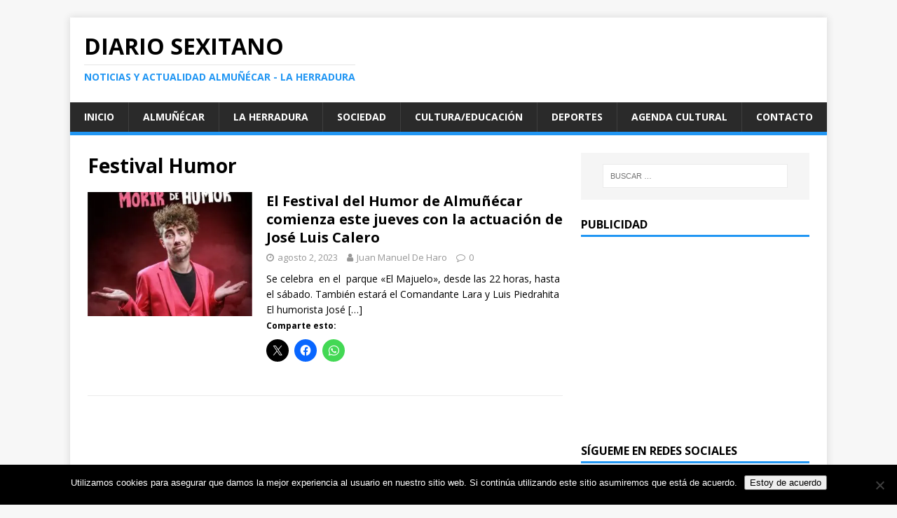

--- FILE ---
content_type: text/html; charset=UTF-8
request_url: https://diariosexitano.com/tag/festival-humor/
body_size: 15181
content:
<!DOCTYPE html>
<html class="no-js" lang="es">
<head>

<script async src="//pagead2.googlesyndication.com/pagead/js/adsbygoogle.js"></script>
<script>
     (adsbygoogle = window.adsbygoogle || []).push({
          google_ad_client: "ca-pub-4531079511506003",
          enable_page_level_ads: true
     });
</script>

<meta charset="UTF-8">
<meta name="viewport" content="width=device-width, initial-scale=1.0">
<link rel="profile" href="http://gmpg.org/xfn/11" />
			<style>
			.spoontalk-social
			{
			color: white !important;
			text-align: center !important;
			margin-bottom:5px;
			border-radius:1%;

		    background:default_style;
	
			line-height: 25px !important;
			width: 30px !important;
			height: 24px !important;
			font-size: 1em !important;
						
	
			}
			
		
.alignment { text-align:left; }
		 
.fb-spoontalk-social { background: #3b5998; }

.tw-spoontalk-social { background: #00aced; }

.linkedin-spoontalk-social { background: #007bb6; }

.g-plus-spoontalk-social{ background:#f74425 ; }

.rss-spoontalk-social { background: #C58542; }

.youtube-spoontalk-social { background: #bb0000; }

.pinterest-spoontalk-social {background: #cb2027; }

.flickr-spoontalk-social { background: #ff0084; }

.instagram-spoontalk-social { background: #517fa4; }

.dribble-spoontalk-social { background: #00bf8f; }
</style>
<meta name='robots' content='index, follow, max-image-preview:large, max-snippet:-1, max-video-preview:-1' />

	<!-- This site is optimized with the Yoast SEO plugin v26.6 - https://yoast.com/wordpress/plugins/seo/ -->
	<title>Festival Humor archivos - Diario Sexitano</title>
	<link rel="canonical" href="https://diariosexitano.com/tag/festival-humor/" />
	<meta property="og:locale" content="es_ES" />
	<meta property="og:type" content="article" />
	<meta property="og:title" content="Festival Humor archivos - Diario Sexitano" />
	<meta property="og:url" content="https://diariosexitano.com/tag/festival-humor/" />
	<meta property="og:site_name" content="Diario Sexitano" />
	<meta name="twitter:card" content="summary_large_image" />
	<script type="application/ld+json" class="yoast-schema-graph">{"@context":"https://schema.org","@graph":[{"@type":"CollectionPage","@id":"https://diariosexitano.com/tag/festival-humor/","url":"https://diariosexitano.com/tag/festival-humor/","name":"Festival Humor archivos - Diario Sexitano","isPartOf":{"@id":"https://diariosexitano.com/#website"},"primaryImageOfPage":{"@id":"https://diariosexitano.com/tag/festival-humor/#primaryimage"},"image":{"@id":"https://diariosexitano.com/tag/festival-humor/#primaryimage"},"thumbnailUrl":"https://i0.wp.com/diariosexitano.com/wp-content/uploads/2023/08/3-AGOSTO-FESTIVAL-DE-LA-COMEDIA-CN-JOSE-LUIS-CALERO-EN-ALMUNECAR-23.jpg?fit=356%2C500&ssl=1?v=1690997500","breadcrumb":{"@id":"https://diariosexitano.com/tag/festival-humor/#breadcrumb"},"inLanguage":"es"},{"@type":"ImageObject","inLanguage":"es","@id":"https://diariosexitano.com/tag/festival-humor/#primaryimage","url":"https://i0.wp.com/diariosexitano.com/wp-content/uploads/2023/08/3-AGOSTO-FESTIVAL-DE-LA-COMEDIA-CN-JOSE-LUIS-CALERO-EN-ALMUNECAR-23.jpg?fit=356%2C500&ssl=1?v=1690997500","contentUrl":"https://i0.wp.com/diariosexitano.com/wp-content/uploads/2023/08/3-AGOSTO-FESTIVAL-DE-LA-COMEDIA-CN-JOSE-LUIS-CALERO-EN-ALMUNECAR-23.jpg?fit=356%2C500&ssl=1?v=1690997500","width":356,"height":500},{"@type":"BreadcrumbList","@id":"https://diariosexitano.com/tag/festival-humor/#breadcrumb","itemListElement":[{"@type":"ListItem","position":1,"name":"Portada","item":"https://diariosexitano.com/"},{"@type":"ListItem","position":2,"name":"Festival Humor"}]},{"@type":"WebSite","@id":"https://diariosexitano.com/#website","url":"https://diariosexitano.com/","name":"Diario Sexitano","description":"Noticias y actualidad Almuñécar - La Herradura","potentialAction":[{"@type":"SearchAction","target":{"@type":"EntryPoint","urlTemplate":"https://diariosexitano.com/?s={search_term_string}"},"query-input":{"@type":"PropertyValueSpecification","valueRequired":true,"valueName":"search_term_string"}}],"inLanguage":"es"}]}</script>
	<!-- / Yoast SEO plugin. -->


<link rel='dns-prefetch' href='//secure.gravatar.com' />
<link rel='dns-prefetch' href='//stats.wp.com' />
<link rel='dns-prefetch' href='//fonts.googleapis.com' />
<link rel='dns-prefetch' href='//v0.wordpress.com' />
<link rel='preconnect' href='//i0.wp.com' />
<link rel="alternate" type="application/rss+xml" title="Diario Sexitano &raquo; Feed" href="https://diariosexitano.com/feed/" />
<link rel="alternate" type="application/rss+xml" title="Diario Sexitano &raquo; Feed de los comentarios" href="https://diariosexitano.com/comments/feed/" />
<link rel="alternate" type="application/rss+xml" title="Diario Sexitano &raquo; Etiqueta Festival Humor del feed" href="https://diariosexitano.com/tag/festival-humor/feed/" />
		<!-- This site uses the Google Analytics by MonsterInsights plugin v9.11.1 - Using Analytics tracking - https://www.monsterinsights.com/ -->
		<!-- Nota: MonsterInsights no está actualmente configurado en este sitio. El dueño del sitio necesita identificarse usando su cuenta de Google Analytics en el panel de ajustes de MonsterInsights. -->
					<!-- No tracking code set -->
				<!-- / Google Analytics by MonsterInsights -->
		<style id='wp-img-auto-sizes-contain-inline-css' type='text/css'>
img:is([sizes=auto i],[sizes^="auto," i]){contain-intrinsic-size:3000px 1500px}
/*# sourceURL=wp-img-auto-sizes-contain-inline-css */
</style>
<style id='wp-emoji-styles-inline-css' type='text/css'>

	img.wp-smiley, img.emoji {
		display: inline !important;
		border: none !important;
		box-shadow: none !important;
		height: 1em !important;
		width: 1em !important;
		margin: 0 0.07em !important;
		vertical-align: -0.1em !important;
		background: none !important;
		padding: 0 !important;
	}
/*# sourceURL=wp-emoji-styles-inline-css */
</style>
<link rel='stylesheet' id='cookie-notice-front-css' href='https://diariosexitano.com/wp-content/plugins/cookie-notice/css/front.min.css?ver=2.5.11' type='text/css' media='all' />
<link rel='stylesheet' id='fvp-frontend-css' href='https://diariosexitano.com/wp-content/plugins/featured-video-plus/styles/frontend.css?ver=2.3.3' type='text/css' media='all' />
<link rel='stylesheet' id='css_for_fa_icon-css' href='https://diariosexitano.com/wp-content/plugins/spoontalk-social-media-icons-widget/inc/css/font-awesome-4.0.3/css/font-awesome.min.css?ver=6.9' type='text/css' media='all' />
<link rel='stylesheet' id='css_for_hover_effect-css' href='https://diariosexitano.com/wp-content/plugins/spoontalk-social-media-icons-widget/inc/css/hover.css?ver=6.9' type='text/css' media='all' />
<link rel='stylesheet' id='mh-google-fonts-css' href='https://fonts.googleapis.com/css?family=Open+Sans:400,400italic,700,600' type='text/css' media='all' />
<link rel='stylesheet' id='mh-magazine-lite-css' href='https://diariosexitano.com/wp-content/themes/mh-magazine-lite/style.css?ver=2.6.8' type='text/css' media='all' />
<link rel='stylesheet' id='mh-font-awesome-css' href='https://diariosexitano.com/wp-content/themes/mh-magazine-lite/includes/font-awesome.min.css' type='text/css' media='all' />
<link rel='stylesheet' id='sharedaddy-css' href='https://diariosexitano.com/wp-content/plugins/jetpack/modules/sharedaddy/sharing.css?ver=15.3.1' type='text/css' media='all' />
<link rel='stylesheet' id='social-logos-css' href='https://diariosexitano.com/wp-content/plugins/jetpack/_inc/social-logos/social-logos.min.css?ver=15.3.1' type='text/css' media='all' />
<script type="text/javascript" id="cookie-notice-front-js-before">
/* <![CDATA[ */
var cnArgs = {"ajaxUrl":"https:\/\/diariosexitano.com\/wp-admin\/admin-ajax.php","nonce":"cc6a5143d0","hideEffect":"fade","position":"bottom","onScroll":false,"onScrollOffset":100,"onClick":false,"cookieName":"cookie_notice_accepted","cookieTime":2592000,"cookieTimeRejected":2592000,"globalCookie":false,"redirection":false,"cache":false,"revokeCookies":false,"revokeCookiesOpt":"automatic"};

//# sourceURL=cookie-notice-front-js-before
/* ]]> */
</script>
<script type="text/javascript" src="https://diariosexitano.com/wp-content/plugins/cookie-notice/js/front.min.js?ver=2.5.11" id="cookie-notice-front-js"></script>
<script type="text/javascript" src="https://diariosexitano.com/wp-includes/js/jquery/jquery.min.js?ver=3.7.1" id="jquery-core-js"></script>
<script type="text/javascript" src="https://diariosexitano.com/wp-includes/js/jquery/jquery-migrate.min.js?ver=3.4.1" id="jquery-migrate-js"></script>
<script type="text/javascript" src="https://diariosexitano.com/wp-content/plugins/featured-video-plus/js/jquery.fitvids.min.js?ver=master-2015-08" id="jquery.fitvids-js"></script>
<script type="text/javascript" id="fvp-frontend-js-extra">
/* <![CDATA[ */
var fvpdata = {"ajaxurl":"https://diariosexitano.com/wp-admin/admin-ajax.php","nonce":"e3eb63b24d","fitvids":"1","dynamic":"","overlay":"","opacity":"0.75","color":"b","width":"640"};
//# sourceURL=fvp-frontend-js-extra
/* ]]> */
</script>
<script type="text/javascript" src="https://diariosexitano.com/wp-content/plugins/featured-video-plus/js/frontend.min.js?ver=2.3.3" id="fvp-frontend-js"></script>
<script type="text/javascript" src="https://diariosexitano.com/wp-content/themes/mh-magazine-lite/js/scripts.js?ver=2.6.8" id="mh-scripts-js"></script>
<link rel="https://api.w.org/" href="https://diariosexitano.com/wp-json/" /><link rel="alternate" title="JSON" type="application/json" href="https://diariosexitano.com/wp-json/wp/v2/tags/9308" /><link rel="EditURI" type="application/rsd+xml" title="RSD" href="https://diariosexitano.com/xmlrpc.php?rsd" />
<meta name="generator" content="WordPress 6.9" />
	<style>img#wpstats{display:none}</style>
		<!--[if lt IE 9]>
<script src="https://diariosexitano.com/wp-content/themes/mh-magazine-lite/js/css3-mediaqueries.js"></script>
<![endif]-->
<style type="text/css">.recentcomments a{display:inline !important;padding:0 !important;margin:0 !important;}</style><link rel="icon" href="https://i0.wp.com/diariosexitano.com/wp-content/uploads/2016/08/logodiariosexitano.png?fit=32%2C32&#038;ssl=1" sizes="32x32" />
<link rel="icon" href="https://i0.wp.com/diariosexitano.com/wp-content/uploads/2016/08/logodiariosexitano.png?fit=100%2C100&#038;ssl=1" sizes="192x192" />
<link rel="apple-touch-icon" href="https://i0.wp.com/diariosexitano.com/wp-content/uploads/2016/08/logodiariosexitano.png?fit=100%2C100&#038;ssl=1" />
<meta name="msapplication-TileImage" content="https://i0.wp.com/diariosexitano.com/wp-content/uploads/2016/08/logodiariosexitano.png?fit=100%2C100&#038;ssl=1" />
<link rel='stylesheet' id='jetpack-swiper-library-css' href='https://diariosexitano.com/wp-content/plugins/jetpack/_inc/blocks/swiper.css?ver=15.3.1' type='text/css' media='all' />
<link rel='stylesheet' id='jetpack-carousel-css' href='https://diariosexitano.com/wp-content/plugins/jetpack/modules/carousel/jetpack-carousel.css?ver=15.3.1' type='text/css' media='all' />
<link rel='stylesheet' id='jetpack-top-posts-widget-css' href='https://diariosexitano.com/wp-content/plugins/jetpack/modules/widgets/top-posts/style.css?ver=20141013' type='text/css' media='all' />
<link rel='stylesheet' id='genericons-css' href='https://diariosexitano.com/wp-content/plugins/jetpack/_inc/genericons/genericons/genericons.css?ver=3.1' type='text/css' media='all' />
<link rel='stylesheet' id='jetpack_social_media_icons_widget-css' href='https://diariosexitano.com/wp-content/plugins/jetpack/modules/widgets/social-media-icons/style.css?ver=20150602' type='text/css' media='all' />
</head>
<body id="mh-mobile" class="archive tag tag-festival-humor tag-9308 wp-theme-mh-magazine-lite cookies-not-set mh-right-sb" itemscope="itemscope" itemtype="http://schema.org/WebPage">
<div class="mh-container mh-container-outer">
<div class="mh-header-mobile-nav clearfix"></div>
<header class="mh-header" itemscope="itemscope" itemtype="http://schema.org/WPHeader">
	<div class="mh-container mh-container-inner mh-row clearfix">
		<div class="mh-custom-header clearfix">
<div class="mh-site-identity">
<div class="mh-site-logo" role="banner" itemscope="itemscope" itemtype="http://schema.org/Brand">
<div class="mh-header-text">
<a class="mh-header-text-link" href="https://diariosexitano.com/" title="Diario Sexitano" rel="home">
<h2 class="mh-header-title">Diario Sexitano</h2>
<h3 class="mh-header-tagline">Noticias y actualidad Almuñécar - La Herradura</h3>
</a>
</div>
</div>
</div>
</div>
	</div>
	<div class="mh-main-nav-wrap">
		<nav class="mh-navigation mh-main-nav mh-container mh-container-inner clearfix" itemscope="itemscope" itemtype="http://schema.org/SiteNavigationElement">
			<div class="menu-menu-1-container"><ul id="menu-menu-1" class="menu"><li id="menu-item-23828" class="menu-item menu-item-type-custom menu-item-object-custom menu-item-home menu-item-23828"><a href="http://diariosexitano.com">Inicio</a></li>
<li id="menu-item-23834" class="menu-item menu-item-type-taxonomy menu-item-object-post_tag menu-item-23834"><a href="https://diariosexitano.com/tag/almunecar/">Almuñécar</a></li>
<li id="menu-item-23833" class="menu-item menu-item-type-taxonomy menu-item-object-post_tag menu-item-23833"><a href="https://diariosexitano.com/tag/la-herradura/">La Herradura</a></li>
<li id="menu-item-23831" class="menu-item menu-item-type-taxonomy menu-item-object-category menu-item-23831"><a href="https://diariosexitano.com/category/sociedad/">Sociedad</a></li>
<li id="menu-item-23832" class="menu-item menu-item-type-taxonomy menu-item-object-category menu-item-23832"><a href="https://diariosexitano.com/category/cultura-y-educacion/">Cultura/Educación</a></li>
<li id="menu-item-23830" class="menu-item menu-item-type-taxonomy menu-item-object-category menu-item-23830"><a href="https://diariosexitano.com/category/deportes/">Deportes</a></li>
<li id="menu-item-35183" class="menu-item menu-item-type-taxonomy menu-item-object-post_tag menu-item-35183"><a href="https://diariosexitano.com/tag/agenda/">Agenda cultural</a></li>
<li id="menu-item-23829" class="menu-item menu-item-type-post_type menu-item-object-page menu-item-23829"><a href="https://diariosexitano.com/contacto/">Contacto</a></li>
</ul></div>		</nav>
	</div>
</header><div class="mh-wrapper clearfix">
	<div id="main-content" class="mh-loop mh-content" role="main">			<header class="page-header"><h1 class="page-title">Festival Humor</h1>			</header><article class="mh-loop-item clearfix post-101636 post type-post status-publish format-standard has-post-thumbnail hentry category-cultura-y-educacion category-eventos-y-ferias tag-almunecar tag-comandante-lara tag-festival-humor tag-luis-piedrahita">
	<figure class="mh-loop-thumb">
		<a href="https://diariosexitano.com/2023/08/02/el-festival-del-humor-de-almunecar-comienza-este-jueves-con-la-actuacion-de-jose-luis-calero/"><img width="326" height="245" src="https://i0.wp.com/diariosexitano.com/wp-content/uploads/2023/08/3-AGOSTO-FESTIVAL-DE-LA-COMEDIA-CN-JOSE-LUIS-CALERO-EN-ALMUNECAR-23.jpg?resize=326%2C245&amp;ssl=1?v=1690997500" class="attachment-mh-magazine-lite-medium size-mh-magazine-lite-medium wp-post-image" alt="" decoding="async" fetchpriority="high" srcset="https://i0.wp.com/diariosexitano.com/wp-content/uploads/2023/08/3-AGOSTO-FESTIVAL-DE-LA-COMEDIA-CN-JOSE-LUIS-CALERO-EN-ALMUNECAR-23.jpg?resize=326%2C245&amp;ssl=1 326w, https://i0.wp.com/diariosexitano.com/wp-content/uploads/2023/08/3-AGOSTO-FESTIVAL-DE-LA-COMEDIA-CN-JOSE-LUIS-CALERO-EN-ALMUNECAR-23.jpg?resize=80%2C60&amp;ssl=1 80w" sizes="(max-width: 326px) 100vw, 326px" data-attachment-id="101637" data-permalink="https://diariosexitano.com/2023/08/02/el-festival-del-humor-de-almunecar-comienza-este-jueves-con-la-actuacion-de-jose-luis-calero/3-agosto-festival-de-la-comedia-cn-jose-luis-calero-en-almunecar-23-2/" data-orig-file="https://i0.wp.com/diariosexitano.com/wp-content/uploads/2023/08/3-AGOSTO-FESTIVAL-DE-LA-COMEDIA-CN-JOSE-LUIS-CALERO-EN-ALMUNECAR-23.jpg?fit=356%2C500&amp;ssl=1?v=1690997500" data-orig-size="356,500" data-comments-opened="1" data-image-meta="{&quot;aperture&quot;:&quot;0&quot;,&quot;credit&quot;:&quot;&quot;,&quot;camera&quot;:&quot;&quot;,&quot;caption&quot;:&quot;&quot;,&quot;created_timestamp&quot;:&quot;0&quot;,&quot;copyright&quot;:&quot;&quot;,&quot;focal_length&quot;:&quot;0&quot;,&quot;iso&quot;:&quot;0&quot;,&quot;shutter_speed&quot;:&quot;0&quot;,&quot;title&quot;:&quot;&quot;,&quot;orientation&quot;:&quot;0&quot;}" data-image-title="3 AGOSTO FESTIVAL DE LA COMEDIA CN JOSE LUIS CALERO EN ALMUÑECAR 23" data-image-description="" data-image-caption="" data-medium-file="https://i0.wp.com/diariosexitano.com/wp-content/uploads/2023/08/3-AGOSTO-FESTIVAL-DE-LA-COMEDIA-CN-JOSE-LUIS-CALERO-EN-ALMUNECAR-23.jpg?fit=214%2C300&amp;ssl=1?v=1690997500" data-large-file="https://i0.wp.com/diariosexitano.com/wp-content/uploads/2023/08/3-AGOSTO-FESTIVAL-DE-LA-COMEDIA-CN-JOSE-LUIS-CALERO-EN-ALMUNECAR-23.jpg?fit=356%2C500&amp;ssl=1?v=1690997500" />		</a>
	</figure>
	<div class="mh-loop-content clearfix">
		<header class="mh-loop-header">
			<h3 class="entry-title mh-loop-title">
				<a href="https://diariosexitano.com/2023/08/02/el-festival-del-humor-de-almunecar-comienza-este-jueves-con-la-actuacion-de-jose-luis-calero/" rel="bookmark">
					El Festival del Humor de Almuñécar comienza este jueves con la actuación de José Luis Calero				</a>
			</h3>
			<div class="mh-meta mh-loop-meta">
				<span class="mh-meta-date updated"><i class="fa fa-clock-o"></i>agosto 2, 2023</span>
<span class="mh-meta-author author vcard"><i class="fa fa-user"></i><a class="fn" href="https://diariosexitano.com/author/juanmanueldeharo/">Juan Manuel De Haro</a></span>
<span class="mh-meta-comments"><i class="fa fa-comment-o"></i><a class="mh-comment-count-link" href="https://diariosexitano.com/2023/08/02/el-festival-del-humor-de-almunecar-comienza-este-jueves-con-la-actuacion-de-jose-luis-calero/#mh-comments">0</a></span>
			</div>
		</header>
		<div class="mh-loop-excerpt">
			<div class="mh-excerpt"><p>Se celebra  en el  parque «El Majuelo», desde las 22 horas, hasta el sábado. También estará el Comandante Lara y Luis Piedrahita El humorista José <a class="mh-excerpt-more" href="https://diariosexitano.com/2023/08/02/el-festival-del-humor-de-almunecar-comienza-este-jueves-con-la-actuacion-de-jose-luis-calero/" title="El Festival del Humor de Almuñécar comienza este jueves con la actuación de José Luis Calero">[&#8230;]</a></p>
</div><div class="sharedaddy sd-sharing-enabled"><div class="robots-nocontent sd-block sd-social sd-social-icon sd-sharing"><h3 class="sd-title">Comparte esto:</h3><div class="sd-content"><ul><li class="share-twitter"><a rel="nofollow noopener noreferrer"
				data-shared="sharing-twitter-101636"
				class="share-twitter sd-button share-icon no-text"
				href="https://diariosexitano.com/2023/08/02/el-festival-del-humor-de-almunecar-comienza-este-jueves-con-la-actuacion-de-jose-luis-calero/?share=twitter"
				target="_blank"
				aria-labelledby="sharing-twitter-101636"
				>
				<span id="sharing-twitter-101636" hidden>Haz clic para compartir en X (Se abre en una ventana nueva)</span>
				<span>X</span>
			</a></li><li class="share-facebook"><a rel="nofollow noopener noreferrer"
				data-shared="sharing-facebook-101636"
				class="share-facebook sd-button share-icon no-text"
				href="https://diariosexitano.com/2023/08/02/el-festival-del-humor-de-almunecar-comienza-este-jueves-con-la-actuacion-de-jose-luis-calero/?share=facebook"
				target="_blank"
				aria-labelledby="sharing-facebook-101636"
				>
				<span id="sharing-facebook-101636" hidden>Haz clic para compartir en Facebook (Se abre en una ventana nueva)</span>
				<span>Facebook</span>
			</a></li><li class="share-jetpack-whatsapp"><a rel="nofollow noopener noreferrer"
				data-shared="sharing-whatsapp-101636"
				class="share-jetpack-whatsapp sd-button share-icon no-text"
				href="https://diariosexitano.com/2023/08/02/el-festival-del-humor-de-almunecar-comienza-este-jueves-con-la-actuacion-de-jose-luis-calero/?share=jetpack-whatsapp"
				target="_blank"
				aria-labelledby="sharing-whatsapp-101636"
				>
				<span id="sharing-whatsapp-101636" hidden>Haz clic para compartir en WhatsApp (Se abre en una ventana nueva)</span>
				<span>WhatsApp</span>
			</a></li><li class="share-end"></li></ul></div></div></div>		</div>
	</div>
</article>	</div>
	<aside class="mh-widget-col-1 mh-sidebar" itemscope="itemscope" itemtype="http://schema.org/WPSideBar"><div id="search-2" class="mh-widget widget_search"><div class="widget-as-link "><form role="search" method="get" class="search-form" action="https://diariosexitano.com/">
				<label>
					<span class="screen-reader-text">Buscar:</span>
					<input type="search" class="search-field" placeholder="Buscar &hellip;" value="" name="s" />
				</label>
				<input type="submit" class="search-submit" value="Buscar" />
			</form></div></div><div id="text-4" class="mh-widget widget_text"><div class="widget-as-link "><h4 class="mh-widget-title"><span class="mh-widget-title-inner">Publicidad</span></h4>			<div class="textwidget"><script async src="//pagead2.googlesyndication.com/pagead/js/adsbygoogle.js"></script>
<!-- arsuceno_sidebar_AdSense1_1x1_as -->
<ins class="adsbygoogle"
     style="display:block; background-color: white;"
     data-ad-client="ca-pub-4531079511506003"
     data-ad-host="ca-host-pub-1556223355139109"
     data-ad-host-channel="L0001"
     data-ad-slot="3161436548"
     data-ad-format="auto"></ins>
<script>
(adsbygoogle = window.adsbygoogle || []).push({});
</script>

<!--
<div style="margin-top: 30px; text-align: center;"><a href="http://www.mensajerialowcost.es/" target="_blank"><img alt="Logo Mensajeria Low Cost" title="Mensajeria Low Cost" style="margin: 0 auto;" src="https://static.mensajerialowcost.es/bundles/mlccore/imgnew/logo-mlc-small.png" />Envío nacional e internacional de paquetes con las mejores mensajerías al precio más barato</a></div>--></div>
		</div></div><div id="spoontalk-sociamedia-icons-widget-3" class="mh-widget spoontalk-sociamedia-icons-widget"><div class="widget-as-link ">
	<h4 class="mh-widget-title"><span class="mh-widget-title-inner">Sígueme en redes sociales</span></h4><div class="alignment">
	    <a  href="https://www.facebook.com/diariosexitano1" target="_self"  style="margin-left:10px"><i   class="fa fa-facebook fb-spoontalk-social spoontalk-social none"></i></a>
    	
	<a href="https://twitter.com/diariosexitano1" target="<?echo $open_newtab; ?>" style="margin-left:10px"><i  class="fa fa-twitter tw-spoontalk-social spoontalk-social none "></i></a>
		<!-- rss social icon -->
	
		
	<!-- youtube social icon -->
		 
	 	
		
			<a href="https://www.instagram.com/diariosexitano"  target="<?echo $open_newtab; ?>" style="margin-left:10px"><i class="fa fa-instagram instagram-spoontalk-social spoontalk-social none "></i></a>
		
		
	
	
</div>
	</div></div><div id="text-2" class="mh-widget widget_text"><div class="widget-as-link "><h4 class="mh-widget-title"><span class="mh-widget-title-inner">Publicidad</span></h4>			<div class="textwidget"><script async src="//pagead2.googlesyndication.com/pagead/js/adsbygoogle.js"></script>
<!-- arsuceno_sidebar_AdSense1_1x1_as -->
<ins class="adsbygoogle"
     style="display:block; background-color: white;"
     data-ad-client="ca-pub-4531079511506003"
     data-ad-host="ca-host-pub-1556223355139109"
     data-ad-host-channel="L0001"
     data-ad-slot="3161436548"
     data-ad-format="auto"></ins>
<script>
(adsbygoogle = window.adsbygoogle || []).push({});
</script>

<!--
<div style="margin-top: 30px; text-align: center;"><a href="http://www.mensajerialowcost.es/" target="_blank"><img alt="Logo Mensajeria Low Cost" title="Mensajeria Low Cost" style="margin: 0 auto;" src="https://static.mensajerialowcost.es/bundles/mlccore/imgnew/logo-mlc-small.png" />Envío nacional e internacional de paquetes con las mejores mensajerías al precio más barato</a></div>--></div>
		</div></div><div id="tag_cloud-3" class="mh-widget widget_tag_cloud"><div class="widget-as-link "><h4 class="mh-widget-title"><span class="mh-widget-title-inner">Categorías</span></h4><div class="tagcloud"><a href="https://diariosexitano.com/category/actividades/" class="tag-cloud-link tag-link-5881 tag-link-position-1" style="font-size: 12px;">ACTIVIDADES</a>
<a href="https://diariosexitano.com/category/agricultura/" class="tag-cloud-link tag-link-2 tag-link-position-2" style="font-size: 12px;">Agricultura</a>
<a href="https://diariosexitano.com/category/ayuntamiento-almunecar/" class="tag-cloud-link tag-link-3 tag-link-position-3" style="font-size: 12px;">AYUNTAMIENTO ALMUÑECAR</a>
<a href="https://diariosexitano.com/category/ayuntamiento-de-almunecar/" class="tag-cloud-link tag-link-4 tag-link-position-4" style="font-size: 12px;">Ayuntamiento de Almuñécar</a>
<a href="https://diariosexitano.com/category/cementerio/" class="tag-cloud-link tag-link-9786 tag-link-position-5" style="font-size: 12px;">Cementerio</a>
<a href="https://diariosexitano.com/category/comercio/" class="tag-cloud-link tag-link-5 tag-link-position-6" style="font-size: 12px;">Comercio</a>
<a href="https://diariosexitano.com/category/contratacion/" class="tag-cloud-link tag-link-9319 tag-link-position-7" style="font-size: 12px;">Contratación</a>
<a href="https://diariosexitano.com/category/cultura-y-educacion/" class="tag-cloud-link tag-link-6 tag-link-position-8" style="font-size: 12px;">Cultura y Educación</a>
<a href="https://diariosexitano.com/category/deportes/" class="tag-cloud-link tag-link-7 tag-link-position-9" style="font-size: 12px;">Deportes</a>
<a href="https://diariosexitano.com/category/diputacion/" class="tag-cloud-link tag-link-10636 tag-link-position-10" style="font-size: 12px;">DIputación</a>
<a href="https://diariosexitano.com/category/educacion/" class="tag-cloud-link tag-link-9904 tag-link-position-11" style="font-size: 12px;">Educación</a>
<a href="https://diariosexitano.com/category/empresas/" class="tag-cloud-link tag-link-10460 tag-link-position-12" style="font-size: 12px;">Empresas</a>
<a href="https://diariosexitano.com/category/eventos-y-feria/" class="tag-cloud-link tag-link-8 tag-link-position-13" style="font-size: 12px;">EVENTOS Y FERIA</a>
<a href="https://diariosexitano.com/category/eventos-y-ferias/" class="tag-cloud-link tag-link-9 tag-link-position-14" style="font-size: 12px;">Eventos y Ferias</a>
<a href="https://diariosexitano.com/category/fiestas-y-tradiciones/" class="tag-cloud-link tag-link-10 tag-link-position-15" style="font-size: 12px;">Fiestas y Tradiciones</a>
<a href="https://diariosexitano.com/category/formacion-y-empleo/" class="tag-cloud-link tag-link-11 tag-link-position-16" style="font-size: 12px;">Formación y Empleo</a>
<a href="https://diariosexitano.com/category/gastronomia/" class="tag-cloud-link tag-link-10685 tag-link-position-17" style="font-size: 12px;">Gastronomia</a>
<a href="https://diariosexitano.com/category/hacienda-y-personal/" class="tag-cloud-link tag-link-5501 tag-link-position-18" style="font-size: 12px;">Hacienda y Personal</a>
<a href="https://diariosexitano.com/category/jete/" class="tag-cloud-link tag-link-10986 tag-link-position-19" style="font-size: 12px;">JETE</a>
<a href="https://diariosexitano.com/category/junta-andalucia/" class="tag-cloud-link tag-link-10638 tag-link-position-20" style="font-size: 12px;">junta Andalucia</a>
<a href="https://diariosexitano.com/category/juventud/" class="tag-cloud-link tag-link-12 tag-link-position-21" style="font-size: 12px;">Juventud</a>
<a href="https://diariosexitano.com/category/la-herradura-eventos/" class="tag-cloud-link tag-link-13 tag-link-position-22" style="font-size: 12px;">La Herradura eventos</a>
<a href="https://diariosexitano.com/category/lentegi/" class="tag-cloud-link tag-link-10741 tag-link-position-23" style="font-size: 12px;">Lentegí</a>
<a href="https://diariosexitano.com/category/mancomunidad-costatropical/" class="tag-cloud-link tag-link-9936 tag-link-position-24" style="font-size: 12px;">Mancomunidad CostaTropical</a>
<a href="https://diariosexitano.com/category/mantenimiento/" class="tag-cloud-link tag-link-5499 tag-link-position-25" style="font-size: 12px;">Mantenimiento</a>
<a href="https://diariosexitano.com/category/mayores/" class="tag-cloud-link tag-link-7312 tag-link-position-26" style="font-size: 12px;">Mayores</a>
<a href="https://diariosexitano.com/category/medio-ambiente/" class="tag-cloud-link tag-link-14 tag-link-position-27" style="font-size: 12px;">Medio Ambiente</a>
<a href="https://diariosexitano.com/category/mujer-e-igualdad/" class="tag-cloud-link tag-link-5829 tag-link-position-28" style="font-size: 12px;">MUJER E IGUALDAD</a>
<a href="https://diariosexitano.com/category/obras/" class="tag-cloud-link tag-link-15 tag-link-position-29" style="font-size: 12px;">Obras</a>
<a href="https://diariosexitano.com/category/obras-y-mantenimiento-municipal/" class="tag-cloud-link tag-link-16 tag-link-position-30" style="font-size: 12px;">Obras y Mantenimiento Municipal</a>
<a href="https://diariosexitano.com/category/parques-y-jardines/" class="tag-cloud-link tag-link-9283 tag-link-position-31" style="font-size: 12px;">Parques y Jardines</a>
<a href="https://diariosexitano.com/category/parque-y-jardines/" class="tag-cloud-link tag-link-9478 tag-link-position-32" style="font-size: 12px;">Parque y Jardines</a>
<a href="https://diariosexitano.com/category/participacion-ciudadana/" class="tag-cloud-link tag-link-5543 tag-link-position-33" style="font-size: 12px;">Participación Ciudadana</a>
<a href="https://diariosexitano.com/category/patrimonio/" class="tag-cloud-link tag-link-9396 tag-link-position-34" style="font-size: 12px;">Patrimonio</a>
<a href="https://diariosexitano.com/category/playas/" class="tag-cloud-link tag-link-17 tag-link-position-35" style="font-size: 12px;">Playas</a>
<a href="https://diariosexitano.com/category/religion/" class="tag-cloud-link tag-link-10462 tag-link-position-36" style="font-size: 12px;">Religión</a>
<a href="https://diariosexitano.com/category/salud/" class="tag-cloud-link tag-link-9921 tag-link-position-37" style="font-size: 12px;">Salud</a>
<a href="https://diariosexitano.com/category/seguridad/" class="tag-cloud-link tag-link-18 tag-link-position-38" style="font-size: 12px;">Seguridad</a>
<a href="https://diariosexitano.com/category/servicios-sociales/" class="tag-cloud-link tag-link-19 tag-link-position-39" style="font-size: 12px;">SERVICIOS SOCIALES</a>
<a href="https://diariosexitano.com/category/sin-categoria/" class="tag-cloud-link tag-link-20 tag-link-position-40" style="font-size: 12px;">Sin categoría</a>
<a href="https://diariosexitano.com/category/sociedad/" class="tag-cloud-link tag-link-21 tag-link-position-41" style="font-size: 12px;">Sociedad</a>
<a href="https://diariosexitano.com/category/sostenible/" class="tag-cloud-link tag-link-10262 tag-link-position-42" style="font-size: 12px;">Sostenible</a>
<a href="https://diariosexitano.com/category/transporte-y-comunicaciones/" class="tag-cloud-link tag-link-22 tag-link-position-43" style="font-size: 12px;">Transporte y comunicaciones</a>
<a href="https://diariosexitano.com/category/turismo/" class="tag-cloud-link tag-link-23 tag-link-position-44" style="font-size: 12px;">Turismo</a>
<a href="https://diariosexitano.com/category/urbanismo/" class="tag-cloud-link tag-link-5956 tag-link-position-45" style="font-size: 12px;">Urbanismo</a></div>
</div></div></aside></div>
	<footer class="mh-footer" itemscope="itemscope" itemtype="http://schema.org/WPFooter">
		<div class="mh-container mh-container-inner mh-footer-widgets mh-row clearfix">
							<div class="mh-col-1-4 mh-widget-col-1 mh-footer-area mh-footer-1">
					
		<div id="recent-posts-4" class="mh-footer-widget widget_recent_entries"><div class="widget-as-link ">
		<h6 class="mh-widget-title mh-footer-widget-title"><span class="mh-widget-title-inner mh-footer-widget-title-inner">Entradas recientes</span></h6>
		<ul>
											<li>
					<a href="https://diariosexitano.com/2026/01/19/el-ayuntamiento-de-almunecar-inicia-el-expediente-urbanistico-para-disponer-del-suelo-para-el-nuevo-instituto-de-la-herradura/">El Ayuntamiento de Almuñécar inicia el expediente urbanístico para disponer del suelo para el nuevo instituto de La Herradura</a>
									</li>
											<li>
					<a href="https://diariosexitano.com/2026/01/19/almunecar-celebrara-las-xiv-jornada-cofrades-ciudad-de-almunecar-del-vienes-23-al-domingo-25-de-enero/">Almuñécar celebrará  las XIV Jornada Cofrades “Ciudad de Almuñécar” del vienes 23 al domingo 25 de enero</a>
									</li>
											<li>
					<a href="https://diariosexitano.com/2026/01/18/el-ciclista-de-almunecar-roberto-ruiz-presentado-como-nuevo-corredor-del-team-grupo-serman-2026/">El ciclista de Almuñécar  Roberto Ruiz presentado como nuevo corredor del  Team Grupo Serman 2026</a>
									</li>
											<li>
					<a href="https://diariosexitano.com/2026/01/18/dos-personas-atendidas-por-inhalacion-de-humos-y-danos-materiales-ha-provocado-el-incendio-en-un-piso-en-almunecar/">Dos personas atendidas por inhalación de humos y daños materiales ha provocado el incendio en un piso en Almuñécar</a>
									</li>
											<li>
					<a href="https://diariosexitano.com/2026/01/18/la-parroquia-de-la-herradura-celebrado-la-bendicion-de-animales-de-compania-por-segundo-ano-consecutivo/">La Parroquia de La Herradura celebrado la bendición de animales de compañía por segundo año consecutivo,</a>
									</li>
					</ul>

		</div></div>				</div>
										<div class="mh-col-1-4 mh-widget-col-1 mh-footer-area mh-footer-2">
					<div id="top-posts-4" class="mh-footer-widget widget_top-posts"><div class="widget-as-link "><h6 class="mh-widget-title mh-footer-widget-title"><span class="mh-widget-title-inner mh-footer-widget-title-inner">Lo más visto</span></h6><ul><li><a href="https://diariosexitano.com/2026/01/19/el-ayuntamiento-de-almunecar-inicia-el-expediente-urbanistico-para-disponer-del-suelo-para-el-nuevo-instituto-de-la-herradura/" class="bump-view" data-bump-view="tp">El Ayuntamiento de Almuñécar inicia el expediente urbanístico para disponer del suelo para el nuevo instituto de La Herradura</a></li><li><a href="https://diariosexitano.com/2022/07/17/almunecar-se-reencontro-con-la-virgen-del-carmen-en-la-playa-san-cristobal/" class="bump-view" data-bump-view="tp">Almuñécar se reencontró con la Virgen del Carmen en la playa San Cristóbal</a></li><li><a href="https://diariosexitano.com/2026/01/16/el-ayuntamiento-sexitano-concede-licencia-a-fuerte-la-herradura-para-la-construccion-del-primer-hotel-de-cinco-estrellas-de-la-costa-tropical/" class="bump-view" data-bump-view="tp">El Ayuntamiento sexitano concede licencia a Fuerte La Herradura para la construcción del primer hotel de cinco estrellas de la Costa Tropical</a></li><li><a href="https://diariosexitano.com/2026/01/18/dos-personas-atendidas-por-inhalacion-de-humos-y-danos-materiales-ha-provocado-el-incendio-en-un-piso-en-almunecar/" class="bump-view" data-bump-view="tp">Dos personas atendidas por inhalación de humos y daños materiales ha provocado el incendio en un piso en Almuñécar</a></li><li><a href="https://diariosexitano.com/2026/01/19/almunecar-celebrara-las-xiv-jornada-cofrades-ciudad-de-almunecar-del-vienes-23-al-domingo-25-de-enero/" class="bump-view" data-bump-view="tp">Almuñécar celebrará  las XIV Jornada Cofrades “Ciudad de Almuñécar” del vienes 23 al domingo 25 de enero</a></li><li><a href="https://diariosexitano.com/2025/12/02/el-alcalde-anuncia-el-inicio-de-construccion-del-hotel-de-cinco-estrellas-de-la-herradura-comenzara-en-marzo/" class="bump-view" data-bump-view="tp">El Alcalde anuncia el inicio de la construcción del hotel de cinco estrellas de La Herradura  en marzo</a></li><li><a href="https://diariosexitano.com/2026/01/17/la-lluvia-de-este-viernes-dejo-hasta-12-litros-m2-de-la-vega-de-rio-verde-de-almunecar/" class="bump-view" data-bump-view="tp">La lluvia  de este viernes dejó hasta 12 litros/m2 de la Vega de Río Verde de Almuñécar</a></li><li><a href="https://diariosexitano.com/2025/12/17/el-nuevo-mercado-de-almunecar-se-inaugurara-el-28-de-febrero-y-el-29-de-diciembre-reabrira-el-acuario-municipal/" class="bump-view" data-bump-view="tp">El nuevo Mercado de Almuñécar se inaugurará el 28 de febrero y el 29 de diciembre reabrirá el Acuario Municipal</a></li><li><a href="https://diariosexitano.com/2022/07/14/la-ex-alcalde-de-almunecar-trinidad-herrera-toma-posesion-como-parlamentaria-andaluza/" class="bump-view" data-bump-view="tp">La ex alcalde de Almuñécar Trinidad Herrera toma posesión  como parlamentaria andaluza  </a></li><li><a href="https://diariosexitano.com/2023/01/08/ha-abierto-sus-puertas-en-almunecar-el-salon-de-peluqueria-rivera-82/" class="bump-view" data-bump-view="tp"> Ha abierto sus puertas en Almuñécar  el salón de peluquería “Rivera 82”</a></li></ul></div></div>				</div>
										<div class="mh-col-1-4 mh-widget-col-1 mh-footer-area mh-footer-3">
					<div id="recent-comments-4" class="mh-footer-widget widget_recent_comments"><div class="widget-as-link "><h6 class="mh-widget-title mh-footer-widget-title"><span class="mh-widget-title-inner mh-footer-widget-title-inner">Comentarios recientes</span></h6><ul id="recentcomments"><li class="recentcomments"><span class="comment-author-link"><a href="https://peakgossip.com/rescued-on-a-cliff-costa-tropical-gazette-information/" class="url" rel="ugc external nofollow">Rescued on A Cliff &#8211; Costa Tropical Gazette Information &#8211; PeagGpssip</a></span> en <a href="https://diariosexitano.com/2025/12/26/bomberos-de-almunecar-han-rescatado-a-un-hombre-en-el-acantilado-frente-al-hotel-playacalida/#comment-47088">Bomberos de Almuñécar han rescatado a un hombre en el acantilado frente al hotel Playacálida</a></li><li class="recentcomments"><span class="comment-author-link">Jorge Mora</span> en <a href="https://diariosexitano.com/2025/11/30/el-guitarrista-croata-filip-miskovic-gana-el-primer-premio-del-40o-certamen-internacional-de-guitarra-clasica-andres-segovia-de-la-herradura/#comment-46481">El guitarrista croata Filip Miskovic  gana el primer premio del 40º Certamen internacional de Guitarra Clásica “Andrés Segovia” de La Herradura</a></li><li class="recentcomments"><span class="comment-author-link"><a href="http://maquinasdecoserortizgranada" class="url" rel="ugc external nofollow">monica ortiz garcia</a></span> en <a href="https://diariosexitano.com/contacto/#comment-45079">Contacto</a></li><li class="recentcomments"><span class="comment-author-link"><a href="https://www.beckmesser.com/noticias-musicales-de-septiembre-de-2025-3/" class="url" rel="ugc external nofollow">Noticias musicales de septiembre de 2025 | Beckmesser</a></span> en <a href="https://diariosexitano.com/2025/09/20/la-orquesta-de-camara-mediterranea-inaugura-este-domingo-la-temporada-en-almunecar-con-un-concierto-de-musica-de-cine/#comment-45058">La Orquesta de Cámara Mediterránea inaugura este domingo la temporada en Almuñécar con un concierto de “Música de cine”</a></li><li class="recentcomments"><span class="comment-author-link"><a href="https://wordpress-524774-5854073.cloudwaysapps.com/proteccion-civil-de-almunecar-colabora-en-la-vacunacion-de-los-mayores-contra-covid-19-trasladando-hasta-el-centro-de-salud-sexitano/" class="url" rel="ugc external nofollow">Protección Civil de Almuñécar colabora en la vacunación de los mayores contra Covid-19 trasladando hasta el Centro de Salud sexitano &#8211; wordpress-524774-5854073.cloudwaysapps.com</a></span> en <a href="https://diariosexitano.com/2021/02/22/proteccion-civil-de-almunecar-colabora-en-la-vacunacion-de-los-mayores-contra-covid-19-trasladando-hasta-el-centro-de-salud-sexitano/#comment-44907">Protección Civil de Almuñécar colabora en la vacunación de los mayores contra Covid-19 trasladando hasta el Centro de Salud sexitano</a></li></ul></div></div>				</div>
										<div class="mh-col-1-4 mh-widget-col-1 mh-footer-area mh-footer-4">
					<div id="wpcom_social_media_icons_widget-2" class="mh-footer-widget widget_wpcom_social_media_icons_widget"><div class="widget-as-link "><h6 class="mh-widget-title mh-footer-widget-title"><span class="mh-widget-title-inner mh-footer-widget-title-inner">Redes sociales</span></h6><ul><li><a href="https://www.facebook.com/diariosexitano1/" class="genericon genericon-facebook" target="_blank"><span class="screen-reader-text">Ver perfil de diariosexitano1 en Facebook</span></a></li><li><a href="https://twitter.com/diariosexitano1/" class="genericon genericon-twitter" target="_blank"><span class="screen-reader-text">Ver perfil de diariosexitano1 en Twitter</span></a></li><li><a href="https://www.instagram.com/diariosexitano/" class="genericon genericon-instagram" target="_blank"><span class="screen-reader-text">Ver perfil de diariosexitano en Instagram</span></a></li></ul></div></div><div id="meta-4" class="mh-footer-widget widget_meta"><div class="widget-as-link "><h6 class="mh-widget-title mh-footer-widget-title"><span class="mh-widget-title-inner mh-footer-widget-title-inner">Meta</span></h6>
		<ul>
						<li><a rel="nofollow" href="https://diariosexitano.com/wp-login.php">Acceder</a></li>
			<li><a href="https://diariosexitano.com/feed/">Feed de entradas</a></li>
			<li><a href="https://diariosexitano.com/comments/feed/">Feed de comentarios</a></li>

			<li><a href="https://es.wordpress.org/">WordPress.org</a></li>
		</ul>

		</div></div><div id="custom_html-7" class="widget_text mh-footer-widget widget_custom_html"><div class="widget_text widget-as-link "><div class="textwidget custom-html-widget"><a href="/nube-de-etiquetas/">Nube de etiquetas</a></div></div></div>				</div>
					</div>
	</footer>
<div class="mh-copyright-wrap">
	<div class="mh-container mh-container-inner clearfix">
		<p class="mh-copyright">Copyright &copy; 2026 | Plantilla WordPress por <a href="https://www.mhthemes.com/" rel="nofollow">MH Themes</a></p>
	</div>
</div>
</div><!-- .mh-container-outer -->
<script type="speculationrules">
{"prefetch":[{"source":"document","where":{"and":[{"href_matches":"/*"},{"not":{"href_matches":["/wp-*.php","/wp-admin/*","/wp-content/uploads/*","/wp-content/*","/wp-content/plugins/*","/wp-content/themes/mh-magazine-lite/*","/*\\?(.+)"]}},{"not":{"selector_matches":"a[rel~=\"nofollow\"]"}},{"not":{"selector_matches":".no-prefetch, .no-prefetch a"}}]},"eagerness":"conservative"}]}
</script>
		<div id="jp-carousel-loading-overlay">
			<div id="jp-carousel-loading-wrapper">
				<span id="jp-carousel-library-loading">&nbsp;</span>
			</div>
		</div>
		<div class="jp-carousel-overlay" style="display: none;">

		<div class="jp-carousel-container">
			<!-- The Carousel Swiper -->
			<div
				class="jp-carousel-wrap swiper jp-carousel-swiper-container jp-carousel-transitions"
				itemscope
				itemtype="https://schema.org/ImageGallery">
				<div class="jp-carousel swiper-wrapper"></div>
				<div class="jp-swiper-button-prev swiper-button-prev">
					<svg width="25" height="24" viewBox="0 0 25 24" fill="none" xmlns="http://www.w3.org/2000/svg">
						<mask id="maskPrev" mask-type="alpha" maskUnits="userSpaceOnUse" x="8" y="6" width="9" height="12">
							<path d="M16.2072 16.59L11.6496 12L16.2072 7.41L14.8041 6L8.8335 12L14.8041 18L16.2072 16.59Z" fill="white"/>
						</mask>
						<g mask="url(#maskPrev)">
							<rect x="0.579102" width="23.8823" height="24" fill="#FFFFFF"/>
						</g>
					</svg>
				</div>
				<div class="jp-swiper-button-next swiper-button-next">
					<svg width="25" height="24" viewBox="0 0 25 24" fill="none" xmlns="http://www.w3.org/2000/svg">
						<mask id="maskNext" mask-type="alpha" maskUnits="userSpaceOnUse" x="8" y="6" width="8" height="12">
							<path d="M8.59814 16.59L13.1557 12L8.59814 7.41L10.0012 6L15.9718 12L10.0012 18L8.59814 16.59Z" fill="white"/>
						</mask>
						<g mask="url(#maskNext)">
							<rect x="0.34375" width="23.8822" height="24" fill="#FFFFFF"/>
						</g>
					</svg>
				</div>
			</div>
			<!-- The main close buton -->
			<div class="jp-carousel-close-hint">
				<svg width="25" height="24" viewBox="0 0 25 24" fill="none" xmlns="http://www.w3.org/2000/svg">
					<mask id="maskClose" mask-type="alpha" maskUnits="userSpaceOnUse" x="5" y="5" width="15" height="14">
						<path d="M19.3166 6.41L17.9135 5L12.3509 10.59L6.78834 5L5.38525 6.41L10.9478 12L5.38525 17.59L6.78834 19L12.3509 13.41L17.9135 19L19.3166 17.59L13.754 12L19.3166 6.41Z" fill="white"/>
					</mask>
					<g mask="url(#maskClose)">
						<rect x="0.409668" width="23.8823" height="24" fill="#FFFFFF"/>
					</g>
				</svg>
			</div>
			<!-- Image info, comments and meta -->
			<div class="jp-carousel-info">
				<div class="jp-carousel-info-footer">
					<div class="jp-carousel-pagination-container">
						<div class="jp-swiper-pagination swiper-pagination"></div>
						<div class="jp-carousel-pagination"></div>
					</div>
					<div class="jp-carousel-photo-title-container">
						<h2 class="jp-carousel-photo-caption"></h2>
					</div>
					<div class="jp-carousel-photo-icons-container">
						<a href="#" class="jp-carousel-icon-btn jp-carousel-icon-info" aria-label="Cambiar la visibilidad de los metadatos de las fotos">
							<span class="jp-carousel-icon">
								<svg width="25" height="24" viewBox="0 0 25 24" fill="none" xmlns="http://www.w3.org/2000/svg">
									<mask id="maskInfo" mask-type="alpha" maskUnits="userSpaceOnUse" x="2" y="2" width="21" height="20">
										<path fill-rule="evenodd" clip-rule="evenodd" d="M12.7537 2C7.26076 2 2.80273 6.48 2.80273 12C2.80273 17.52 7.26076 22 12.7537 22C18.2466 22 22.7046 17.52 22.7046 12C22.7046 6.48 18.2466 2 12.7537 2ZM11.7586 7V9H13.7488V7H11.7586ZM11.7586 11V17H13.7488V11H11.7586ZM4.79292 12C4.79292 16.41 8.36531 20 12.7537 20C17.142 20 20.7144 16.41 20.7144 12C20.7144 7.59 17.142 4 12.7537 4C8.36531 4 4.79292 7.59 4.79292 12Z" fill="white"/>
									</mask>
									<g mask="url(#maskInfo)">
										<rect x="0.8125" width="23.8823" height="24" fill="#FFFFFF"/>
									</g>
								</svg>
							</span>
						</a>
												<a href="#" class="jp-carousel-icon-btn jp-carousel-icon-comments" aria-label="Cambiar la visibilidad de los comentarios de las fotos">
							<span class="jp-carousel-icon">
								<svg width="25" height="24" viewBox="0 0 25 24" fill="none" xmlns="http://www.w3.org/2000/svg">
									<mask id="maskComments" mask-type="alpha" maskUnits="userSpaceOnUse" x="2" y="2" width="21" height="20">
										<path fill-rule="evenodd" clip-rule="evenodd" d="M4.3271 2H20.2486C21.3432 2 22.2388 2.9 22.2388 4V16C22.2388 17.1 21.3432 18 20.2486 18H6.31729L2.33691 22V4C2.33691 2.9 3.2325 2 4.3271 2ZM6.31729 16H20.2486V4H4.3271V18L6.31729 16Z" fill="white"/>
									</mask>
									<g mask="url(#maskComments)">
										<rect x="0.34668" width="23.8823" height="24" fill="#FFFFFF"/>
									</g>
								</svg>

								<span class="jp-carousel-has-comments-indicator" aria-label="Esta imagen tiene comentarios."></span>
							</span>
						</a>
											</div>
				</div>
				<div class="jp-carousel-info-extra">
					<div class="jp-carousel-info-content-wrapper">
						<div class="jp-carousel-photo-title-container">
							<h2 class="jp-carousel-photo-title"></h2>
						</div>
						<div class="jp-carousel-comments-wrapper">
															<div id="jp-carousel-comments-loading">
									<span>Cargando comentarios...</span>
								</div>
								<div class="jp-carousel-comments"></div>
								<div id="jp-carousel-comment-form-container">
									<span id="jp-carousel-comment-form-spinner">&nbsp;</span>
									<div id="jp-carousel-comment-post-results"></div>
																														<form id="jp-carousel-comment-form">
												<label for="jp-carousel-comment-form-comment-field" class="screen-reader-text">Escribe un comentario...</label>
												<textarea
													name="comment"
													class="jp-carousel-comment-form-field jp-carousel-comment-form-textarea"
													id="jp-carousel-comment-form-comment-field"
													placeholder="Escribe un comentario..."
												></textarea>
												<div id="jp-carousel-comment-form-submit-and-info-wrapper">
													<div id="jp-carousel-comment-form-commenting-as">
																													<fieldset>
																<label for="jp-carousel-comment-form-email-field">Correo electrónico (Obligatorio)</label>
																<input type="text" name="email" class="jp-carousel-comment-form-field jp-carousel-comment-form-text-field" id="jp-carousel-comment-form-email-field" />
															</fieldset>
															<fieldset>
																<label for="jp-carousel-comment-form-author-field">Nombre (Obligatorio)</label>
																<input type="text" name="author" class="jp-carousel-comment-form-field jp-carousel-comment-form-text-field" id="jp-carousel-comment-form-author-field" />
															</fieldset>
															<fieldset>
																<label for="jp-carousel-comment-form-url-field">Web</label>
																<input type="text" name="url" class="jp-carousel-comment-form-field jp-carousel-comment-form-text-field" id="jp-carousel-comment-form-url-field" />
															</fieldset>
																											</div>
													<input
														type="submit"
														name="submit"
														class="jp-carousel-comment-form-button"
														id="jp-carousel-comment-form-button-submit"
														value="Publicar comentario" />
												</div>
											</form>
																											</div>
													</div>
						<div class="jp-carousel-image-meta">
							<div class="jp-carousel-title-and-caption">
								<div class="jp-carousel-photo-info">
									<h3 class="jp-carousel-caption" itemprop="caption description"></h3>
								</div>

								<div class="jp-carousel-photo-description"></div>
							</div>
							<ul class="jp-carousel-image-exif" style="display: none;"></ul>
							<a class="jp-carousel-image-download" href="#" target="_blank" style="display: none;">
								<svg width="25" height="24" viewBox="0 0 25 24" fill="none" xmlns="http://www.w3.org/2000/svg">
									<mask id="mask0" mask-type="alpha" maskUnits="userSpaceOnUse" x="3" y="3" width="19" height="18">
										<path fill-rule="evenodd" clip-rule="evenodd" d="M5.84615 5V19H19.7775V12H21.7677V19C21.7677 20.1 20.8721 21 19.7775 21H5.84615C4.74159 21 3.85596 20.1 3.85596 19V5C3.85596 3.9 4.74159 3 5.84615 3H12.8118V5H5.84615ZM14.802 5V3H21.7677V10H19.7775V6.41L9.99569 16.24L8.59261 14.83L18.3744 5H14.802Z" fill="white"/>
									</mask>
									<g mask="url(#mask0)">
										<rect x="0.870605" width="23.8823" height="24" fill="#FFFFFF"/>
									</g>
								</svg>
								<span class="jp-carousel-download-text"></span>
							</a>
							<div class="jp-carousel-image-map" style="display: none;"></div>
						</div>
					</div>
				</div>
			</div>
		</div>

		</div>
		
	<script type="text/javascript">
		window.WPCOM_sharing_counts = {"https:\/\/diariosexitano.com\/2023\/08\/02\/el-festival-del-humor-de-almunecar-comienza-este-jueves-con-la-actuacion-de-jose-luis-calero\/":101636};
	</script>
				<script type="text/javascript" id="jetpack-stats-js-before">
/* <![CDATA[ */
_stq = window._stq || [];
_stq.push([ "view", JSON.parse("{\"v\":\"ext\",\"blog\":\"114848630\",\"post\":\"0\",\"tz\":\"2\",\"srv\":\"diariosexitano.com\",\"arch_tag\":\"festival-humor\",\"arch_results\":\"1\",\"j\":\"1:15.3.1\"}") ]);
_stq.push([ "clickTrackerInit", "114848630", "0" ]);
//# sourceURL=jetpack-stats-js-before
/* ]]> */
</script>
<script type="text/javascript" src="https://stats.wp.com/e-202604.js" id="jetpack-stats-js" defer="defer" data-wp-strategy="defer"></script>
<script type="text/javascript" id="jetpack-carousel-js-extra">
/* <![CDATA[ */
var jetpackSwiperLibraryPath = {"url":"https://diariosexitano.com/wp-content/plugins/jetpack/_inc/blocks/swiper.js"};
var jetpackCarouselStrings = {"widths":[370,700,1000,1200,1400,2000],"is_logged_in":"","lang":"es","ajaxurl":"https://diariosexitano.com/wp-admin/admin-ajax.php","nonce":"06a64f5d8a","display_exif":"0","display_comments":"1","single_image_gallery":"1","single_image_gallery_media_file":"","background_color":"black","comment":"Comentario","post_comment":"Publicar comentario","write_comment":"Escribe un comentario...","loading_comments":"Cargando comentarios...","image_label":"Abre la imagen a pantalla completa.","download_original":"Ver tama\u00f1o completo \u003Cspan class=\"photo-size\"\u003E{0}\u003Cspan class=\"photo-size-times\"\u003E\u00d7\u003C/span\u003E{1}\u003C/span\u003E","no_comment_text":"Por favor, aseg\u00farate de enviar el texto con tu comentario.","no_comment_email":"Por favor, proporciona una direcci\u00f3n de correo electr\u00f3nico para comentar.","no_comment_author":"Por favor, a\u00f1ade tu nombre al comentario.","comment_post_error":"Lo sentimos, pero ha habido un error al publicar tu comentario. Por favor, vuelve a intentarlo m\u00e1s tarde.","comment_approved":"Se ha aprobado tu comentario.","comment_unapproved":"Tu comentario est\u00e1 en moderaci\u00f3n.","camera":"C\u00e1mara","aperture":"Abertura","shutter_speed":"Velocidad de obturaci\u00f3n","focal_length":"Longitud focal","copyright":"Copyright","comment_registration":"0","require_name_email":"1","login_url":"https://diariosexitano.com/wp-login.php?redirect_to=https%3A%2F%2Fdiariosexitano.com%2F2023%2F08%2F02%2Fel-festival-del-humor-de-almunecar-comienza-este-jueves-con-la-actuacion-de-jose-luis-calero%2F","blog_id":"1","meta_data":["camera","aperture","shutter_speed","focal_length","copyright"]};
//# sourceURL=jetpack-carousel-js-extra
/* ]]> */
</script>
<script type="text/javascript" src="https://diariosexitano.com/wp-content/plugins/jetpack/_inc/build/carousel/jetpack-carousel.min.js?ver=15.3.1" id="jetpack-carousel-js"></script>
<script type="text/javascript" id="sharing-js-js-extra">
/* <![CDATA[ */
var sharing_js_options = {"lang":"es","counts":"1","is_stats_active":"1"};
//# sourceURL=sharing-js-js-extra
/* ]]> */
</script>
<script type="text/javascript" src="https://diariosexitano.com/wp-content/plugins/jetpack/_inc/build/sharedaddy/sharing.min.js?ver=15.3.1" id="sharing-js-js"></script>
<script type="text/javascript" id="sharing-js-js-after">
/* <![CDATA[ */
var windowOpen;
			( function () {
				function matches( el, sel ) {
					return !! (
						el.matches && el.matches( sel ) ||
						el.msMatchesSelector && el.msMatchesSelector( sel )
					);
				}

				document.body.addEventListener( 'click', function ( event ) {
					if ( ! event.target ) {
						return;
					}

					var el;
					if ( matches( event.target, 'a.share-twitter' ) ) {
						el = event.target;
					} else if ( event.target.parentNode && matches( event.target.parentNode, 'a.share-twitter' ) ) {
						el = event.target.parentNode;
					}

					if ( el ) {
						event.preventDefault();

						// If there's another sharing window open, close it.
						if ( typeof windowOpen !== 'undefined' ) {
							windowOpen.close();
						}
						windowOpen = window.open( el.getAttribute( 'href' ), 'wpcomtwitter', 'menubar=1,resizable=1,width=600,height=350' );
						return false;
					}
				} );
			} )();
var windowOpen;
			( function () {
				function matches( el, sel ) {
					return !! (
						el.matches && el.matches( sel ) ||
						el.msMatchesSelector && el.msMatchesSelector( sel )
					);
				}

				document.body.addEventListener( 'click', function ( event ) {
					if ( ! event.target ) {
						return;
					}

					var el;
					if ( matches( event.target, 'a.share-facebook' ) ) {
						el = event.target;
					} else if ( event.target.parentNode && matches( event.target.parentNode, 'a.share-facebook' ) ) {
						el = event.target.parentNode;
					}

					if ( el ) {
						event.preventDefault();

						// If there's another sharing window open, close it.
						if ( typeof windowOpen !== 'undefined' ) {
							windowOpen.close();
						}
						windowOpen = window.open( el.getAttribute( 'href' ), 'wpcomfacebook', 'menubar=1,resizable=1,width=600,height=400' );
						return false;
					}
				} );
			} )();
//# sourceURL=sharing-js-js-after
/* ]]> */
</script>
<script id="wp-emoji-settings" type="application/json">
{"baseUrl":"https://s.w.org/images/core/emoji/17.0.2/72x72/","ext":".png","svgUrl":"https://s.w.org/images/core/emoji/17.0.2/svg/","svgExt":".svg","source":{"concatemoji":"https://diariosexitano.com/wp-includes/js/wp-emoji-release.min.js?ver=6.9"}}
</script>
<script type="module">
/* <![CDATA[ */
/*! This file is auto-generated */
const a=JSON.parse(document.getElementById("wp-emoji-settings").textContent),o=(window._wpemojiSettings=a,"wpEmojiSettingsSupports"),s=["flag","emoji"];function i(e){try{var t={supportTests:e,timestamp:(new Date).valueOf()};sessionStorage.setItem(o,JSON.stringify(t))}catch(e){}}function c(e,t,n){e.clearRect(0,0,e.canvas.width,e.canvas.height),e.fillText(t,0,0);t=new Uint32Array(e.getImageData(0,0,e.canvas.width,e.canvas.height).data);e.clearRect(0,0,e.canvas.width,e.canvas.height),e.fillText(n,0,0);const a=new Uint32Array(e.getImageData(0,0,e.canvas.width,e.canvas.height).data);return t.every((e,t)=>e===a[t])}function p(e,t){e.clearRect(0,0,e.canvas.width,e.canvas.height),e.fillText(t,0,0);var n=e.getImageData(16,16,1,1);for(let e=0;e<n.data.length;e++)if(0!==n.data[e])return!1;return!0}function u(e,t,n,a){switch(t){case"flag":return n(e,"\ud83c\udff3\ufe0f\u200d\u26a7\ufe0f","\ud83c\udff3\ufe0f\u200b\u26a7\ufe0f")?!1:!n(e,"\ud83c\udde8\ud83c\uddf6","\ud83c\udde8\u200b\ud83c\uddf6")&&!n(e,"\ud83c\udff4\udb40\udc67\udb40\udc62\udb40\udc65\udb40\udc6e\udb40\udc67\udb40\udc7f","\ud83c\udff4\u200b\udb40\udc67\u200b\udb40\udc62\u200b\udb40\udc65\u200b\udb40\udc6e\u200b\udb40\udc67\u200b\udb40\udc7f");case"emoji":return!a(e,"\ud83e\u1fac8")}return!1}function f(e,t,n,a){let r;const o=(r="undefined"!=typeof WorkerGlobalScope&&self instanceof WorkerGlobalScope?new OffscreenCanvas(300,150):document.createElement("canvas")).getContext("2d",{willReadFrequently:!0}),s=(o.textBaseline="top",o.font="600 32px Arial",{});return e.forEach(e=>{s[e]=t(o,e,n,a)}),s}function r(e){var t=document.createElement("script");t.src=e,t.defer=!0,document.head.appendChild(t)}a.supports={everything:!0,everythingExceptFlag:!0},new Promise(t=>{let n=function(){try{var e=JSON.parse(sessionStorage.getItem(o));if("object"==typeof e&&"number"==typeof e.timestamp&&(new Date).valueOf()<e.timestamp+604800&&"object"==typeof e.supportTests)return e.supportTests}catch(e){}return null}();if(!n){if("undefined"!=typeof Worker&&"undefined"!=typeof OffscreenCanvas&&"undefined"!=typeof URL&&URL.createObjectURL&&"undefined"!=typeof Blob)try{var e="postMessage("+f.toString()+"("+[JSON.stringify(s),u.toString(),c.toString(),p.toString()].join(",")+"));",a=new Blob([e],{type:"text/javascript"});const r=new Worker(URL.createObjectURL(a),{name:"wpTestEmojiSupports"});return void(r.onmessage=e=>{i(n=e.data),r.terminate(),t(n)})}catch(e){}i(n=f(s,u,c,p))}t(n)}).then(e=>{for(const n in e)a.supports[n]=e[n],a.supports.everything=a.supports.everything&&a.supports[n],"flag"!==n&&(a.supports.everythingExceptFlag=a.supports.everythingExceptFlag&&a.supports[n]);var t;a.supports.everythingExceptFlag=a.supports.everythingExceptFlag&&!a.supports.flag,a.supports.everything||((t=a.source||{}).concatemoji?r(t.concatemoji):t.wpemoji&&t.twemoji&&(r(t.twemoji),r(t.wpemoji)))});
//# sourceURL=https://diariosexitano.com/wp-includes/js/wp-emoji-loader.min.js
/* ]]> */
</script>

		<!-- Cookie Notice plugin v2.5.11 by Hu-manity.co https://hu-manity.co/ -->
		<div id="cookie-notice" role="dialog" class="cookie-notice-hidden cookie-revoke-hidden cn-position-bottom" aria-label="Cookie Notice" style="background-color: rgba(0,0,0,1);"><div class="cookie-notice-container" style="color: #fff"><span id="cn-notice-text" class="cn-text-container">Utilizamos cookies para asegurar que damos la mejor experiencia al usuario en nuestro sitio web. Si continúa utilizando este sitio asumiremos que está de acuerdo.</span><span id="cn-notice-buttons" class="cn-buttons-container"><button id="cn-accept-cookie" data-cookie-set="accept" class="cn-set-cookie cn-button cn-button-custom button" aria-label="Estoy de acuerdo">Estoy de acuerdo</button></span><button type="button" id="cn-close-notice" data-cookie-set="accept" class="cn-close-icon" aria-label="No"></button></div>
			
		</div>
		<!-- / Cookie Notice plugin --></body>
</html>

--- FILE ---
content_type: text/html; charset=utf-8
request_url: https://www.google.com/recaptcha/api2/aframe
body_size: 222
content:
<!DOCTYPE HTML><html><head><meta http-equiv="content-type" content="text/html; charset=UTF-8"></head><body><script nonce="XM_oP283iATaQ1ffX88rlg">/** Anti-fraud and anti-abuse applications only. See google.com/recaptcha */ try{var clients={'sodar':'https://pagead2.googlesyndication.com/pagead/sodar?'};window.addEventListener("message",function(a){try{if(a.source===window.parent){var b=JSON.parse(a.data);var c=clients[b['id']];if(c){var d=document.createElement('img');d.src=c+b['params']+'&rc='+(localStorage.getItem("rc::a")?sessionStorage.getItem("rc::b"):"");window.document.body.appendChild(d);sessionStorage.setItem("rc::e",parseInt(sessionStorage.getItem("rc::e")||0)+1);localStorage.setItem("rc::h",'1768990597781');}}}catch(b){}});window.parent.postMessage("_grecaptcha_ready", "*");}catch(b){}</script></body></html>